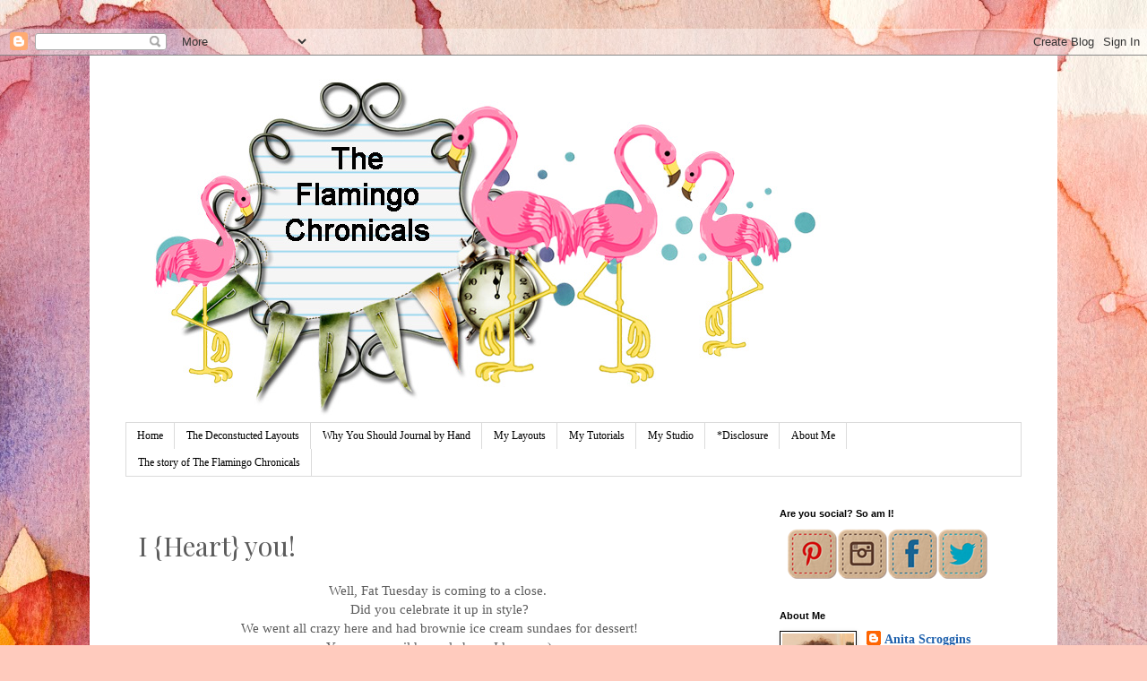

--- FILE ---
content_type: text/html; charset=UTF-8
request_url: https://www.anitascroggins.com/2012/02/i-heart-you.html?showComment=1330136838583
body_size: 20435
content:
<!DOCTYPE html>
<html class='v2' dir='ltr' xmlns='http://www.w3.org/1999/xhtml' xmlns:b='http://www.google.com/2005/gml/b' xmlns:data='http://www.google.com/2005/gml/data' xmlns:expr='http://www.google.com/2005/gml/expr'>
<head>
<link href='https://www.blogger.com/static/v1/widgets/4128112664-css_bundle_v2.css' rel='stylesheet' type='text/css'/>
<meta content='width=1100' name='viewport'/>
<meta content='text/html; charset=UTF-8' http-equiv='Content-Type'/>
<meta content='blogger' name='generator'/>
<link href='https://www.anitascroggins.com/favicon.ico' rel='icon' type='image/x-icon'/>
<link href='https://www.anitascroggins.com/2012/02/i-heart-you.html' rel='canonical'/>
<link rel="alternate" type="application/atom+xml" title="The Flamingo Chronicals - Atom" href="https://www.anitascroggins.com/feeds/posts/default" />
<link rel="alternate" type="application/rss+xml" title="The Flamingo Chronicals - RSS" href="https://www.anitascroggins.com/feeds/posts/default?alt=rss" />
<link rel="service.post" type="application/atom+xml" title="The Flamingo Chronicals - Atom" href="https://www.blogger.com/feeds/5286501259432741176/posts/default" />

<link rel="alternate" type="application/atom+xml" title="The Flamingo Chronicals - Atom" href="https://www.anitascroggins.com/feeds/6452988572974033119/comments/default" />
<!--Can't find substitution for tag [blog.ieCssRetrofitLinks]-->
<link href='https://blogger.googleusercontent.com/img/b/R29vZ2xl/AVvXsEhqrifyRZAnHFMgjnU56bj2c0PrRGjxY3nsz91Tm_zkLEz2yrmMBL2GAmoxgrh9rLSl4UD0xyofu2okeW0nhGnqHCPydb1gmeRETLYNCtU-DW2y1DKRQMeOxByGh9pVzd9Hzp0PTLvWVcU/s640/I+Heart+you.jpg' rel='image_src'/>
<meta content='https://www.anitascroggins.com/2012/02/i-heart-you.html' property='og:url'/>
<meta content='I {Heart} you!' property='og:title'/>
<meta content='The Flamingo Chronicals - blogging about Crafts, DIY projects, recipes, and everyday life.' property='og:description'/>
<meta content='https://blogger.googleusercontent.com/img/b/R29vZ2xl/AVvXsEhqrifyRZAnHFMgjnU56bj2c0PrRGjxY3nsz91Tm_zkLEz2yrmMBL2GAmoxgrh9rLSl4UD0xyofu2okeW0nhGnqHCPydb1gmeRETLYNCtU-DW2y1DKRQMeOxByGh9pVzd9Hzp0PTLvWVcU/w1200-h630-p-k-no-nu/I+Heart+you.jpg' property='og:image'/>
<br/>
<title>I {Heart} you! | The Flamingo Chronicals: I {Heart} you!</title><br/>
<style type='text/css'>@font-face{font-family:'Playfair Display';font-style:normal;font-weight:400;font-display:swap;src:url(//fonts.gstatic.com/s/playfairdisplay/v40/nuFvD-vYSZviVYUb_rj3ij__anPXJzDwcbmjWBN2PKdFvXDTbtPK-F2qC0usEw.woff2)format('woff2');unicode-range:U+0301,U+0400-045F,U+0490-0491,U+04B0-04B1,U+2116;}@font-face{font-family:'Playfair Display';font-style:normal;font-weight:400;font-display:swap;src:url(//fonts.gstatic.com/s/playfairdisplay/v40/nuFvD-vYSZviVYUb_rj3ij__anPXJzDwcbmjWBN2PKdFvXDYbtPK-F2qC0usEw.woff2)format('woff2');unicode-range:U+0102-0103,U+0110-0111,U+0128-0129,U+0168-0169,U+01A0-01A1,U+01AF-01B0,U+0300-0301,U+0303-0304,U+0308-0309,U+0323,U+0329,U+1EA0-1EF9,U+20AB;}@font-face{font-family:'Playfair Display';font-style:normal;font-weight:400;font-display:swap;src:url(//fonts.gstatic.com/s/playfairdisplay/v40/nuFvD-vYSZviVYUb_rj3ij__anPXJzDwcbmjWBN2PKdFvXDZbtPK-F2qC0usEw.woff2)format('woff2');unicode-range:U+0100-02BA,U+02BD-02C5,U+02C7-02CC,U+02CE-02D7,U+02DD-02FF,U+0304,U+0308,U+0329,U+1D00-1DBF,U+1E00-1E9F,U+1EF2-1EFF,U+2020,U+20A0-20AB,U+20AD-20C0,U+2113,U+2C60-2C7F,U+A720-A7FF;}@font-face{font-family:'Playfair Display';font-style:normal;font-weight:400;font-display:swap;src:url(//fonts.gstatic.com/s/playfairdisplay/v40/nuFvD-vYSZviVYUb_rj3ij__anPXJzDwcbmjWBN2PKdFvXDXbtPK-F2qC0s.woff2)format('woff2');unicode-range:U+0000-00FF,U+0131,U+0152-0153,U+02BB-02BC,U+02C6,U+02DA,U+02DC,U+0304,U+0308,U+0329,U+2000-206F,U+20AC,U+2122,U+2191,U+2193,U+2212,U+2215,U+FEFF,U+FFFD;}</style>
<style id='page-skin-1' type='text/css'><!--
/*
-----------------------------------------------
Blogger Template Style
Name:     Simple
Designer: Blogger
URL:      www.blogger.com
----------------------------------------------- */
/* Content
----------------------------------------------- */
body {
font: normal normal 14px Georgia, Utopia, 'Palatino Linotype', Palatino, serif;
color: #5c5c5c;
background: #FFCBBE url(//themes.googleusercontent.com/image?id=0BwVBOzw_-hbMOGFhZWQ3YjgtZGZiZC00ODlhLWFkNmQtMzRmZmQzMjAxNTY0) no-repeat fixed top center /* Credit: jusant (http://www.istockphoto.com/googleimages.php?id=5359589&platform=blogger) */;
padding: 0 0 0 0;
}
html body .region-inner {
min-width: 0;
max-width: 100%;
width: auto;
}
h2 {
font-size: 22px;
}
a:link {
text-decoration:none;
color: #1f61ad;
}
a:visited {
text-decoration:none;
color: #838383;
}
a:hover {
text-decoration:underline;
color: #2b7cff;
}
.body-fauxcolumn-outer .fauxcolumn-inner {
background: transparent none repeat scroll top left;
_background-image: none;
}
.body-fauxcolumn-outer .cap-top {
position: absolute;
z-index: 1;
height: 400px;
width: 100%;
}
.body-fauxcolumn-outer .cap-top .cap-left {
width: 100%;
background: transparent none repeat-x scroll top left;
_background-image: none;
}
.content-outer {
-moz-box-shadow: 0 0 0 rgba(0, 0, 0, .15);
-webkit-box-shadow: 0 0 0 rgba(0, 0, 0, .15);
-goog-ms-box-shadow: 0 0 0 #333333;
box-shadow: 0 0 0 rgba(0, 0, 0, .15);
margin-bottom: 1px;
}
.content-inner {
padding: 10px 40px;
}
.content-inner {
background-color: #ffffff;
}
/* Header
----------------------------------------------- */
.header-outer {
background: transparent none repeat-x scroll 0 -400px;
_background-image: none;
}
.Header h1 {
font: normal normal 40px Georgia, Utopia, 'Palatino Linotype', Palatino, serif;
color: #000000;
text-shadow: 0 0 0 rgba(0, 0, 0, .2);
}
.Header h1 a {
color: #000000;
}
.Header .description {
font-size: 18px;
color: #000000;
}
.header-inner .Header .titlewrapper {
padding: 22px 0;
}
.header-inner .Header .descriptionwrapper {
padding: 0 0;
}
/* Tabs
----------------------------------------------- */
.tabs-inner .section:first-child {
border-top: 0 solid #dbdbdb;
}
.tabs-inner .section:first-child ul {
margin-top: -1px;
border-top: 1px solid #dbdbdb;
border-left: 1px solid #dbdbdb;
border-right: 1px solid #dbdbdb;
}
.tabs-inner .widget ul {
background: transparent none repeat-x scroll 0 -800px;
_background-image: none;
border-bottom: 1px solid #dbdbdb;
margin-top: 0;
margin-left: -30px;
margin-right: -30px;
}
.tabs-inner .widget li a {
display: inline-block;
padding: .6em 1em;
font: normal normal 12px Georgia, Utopia, 'Palatino Linotype', Palatino, serif;
color: #000000;
border-left: 1px solid #ffffff;
border-right: 1px solid #dbdbdb;
}
.tabs-inner .widget li:first-child a {
border-left: none;
}
.tabs-inner .widget li.selected a, .tabs-inner .widget li a:hover {
color: #000000;
background-color: #ececec;
text-decoration: none;
}
/* Columns
----------------------------------------------- */
.main-outer {
border-top: 0 solid transparent;
}
.fauxcolumn-left-outer .fauxcolumn-inner {
border-right: 1px solid transparent;
}
.fauxcolumn-right-outer .fauxcolumn-inner {
border-left: 1px solid transparent;
}
/* Headings
----------------------------------------------- */
div.widget > h2,
div.widget h2.title {
margin: 0 0 1em 0;
font: normal bold 11px 'Trebuchet MS',Trebuchet,Verdana,sans-serif;
color: #000000;
}
/* Widgets
----------------------------------------------- */
.widget .zippy {
color: #959595;
text-shadow: 2px 2px 1px rgba(0, 0, 0, .1);
}
.widget .popular-posts ul {
list-style: none;
}
/* Posts
----------------------------------------------- */
h2.date-header {
font: normal bold 11px Arial, Tahoma, Helvetica, FreeSans, sans-serif;
}
.date-header span {
background-color: #b8b8b8;
color: #ffffff;
padding: 0.4em;
letter-spacing: 3px;
margin: inherit;
}
.main-inner {
padding-top: 35px;
padding-bottom: 65px;
}
.main-inner .column-center-inner {
padding: 0 0;
}
.main-inner .column-center-inner .section {
margin: 0 1em;
}
.post {
margin: 0 0 45px 0;
}
h3.post-title, .comments h4 {
font: normal normal 30px Playfair Display;
margin: .75em 0 0;
}
.post-body {
font-size: 110%;
line-height: 1.4;
position: relative;
}
.post-body img, .post-body .tr-caption-container, .Profile img, .Image img,
.BlogList .item-thumbnail img {
padding: 2px;
background: #ffffff;
border: 1px solid #000000;
-moz-box-shadow: 1px 1px 5px rgba(0, 0, 0, .1);
-webkit-box-shadow: 1px 1px 5px rgba(0, 0, 0, .1);
box-shadow: 1px 1px 5px rgba(0, 0, 0, .1);
}
.post-body img, .post-body .tr-caption-container {
padding: 5px;
}
.post-body .tr-caption-container {
color: #5c5c5c;
}
.post-body .tr-caption-container img {
padding: 0;
background: transparent;
border: none;
-moz-box-shadow: 0 0 0 rgba(0, 0, 0, .1);
-webkit-box-shadow: 0 0 0 rgba(0, 0, 0, .1);
box-shadow: 0 0 0 rgba(0, 0, 0, .1);
}
.post-header {
margin: 0 0 1.5em;
line-height: 1.6;
font-size: 90%;
}
.post-footer {
margin: 20px -2px 0;
padding: 5px 10px;
color: #5c5c5c;
background-color: #ececec;
border-bottom: 1px solid #ececec;
line-height: 1.6;
font-size: 90%;
}
#comments .comment-author {
padding-top: 1.5em;
border-top: 1px solid transparent;
background-position: 0 1.5em;
}
#comments .comment-author:first-child {
padding-top: 0;
border-top: none;
}
.avatar-image-container {
margin: .2em 0 0;
}
#comments .avatar-image-container img {
border: 1px solid #000000;
}
/* Comments
----------------------------------------------- */
.comments .comments-content .icon.blog-author {
background-repeat: no-repeat;
background-image: url([data-uri]);
}
.comments .comments-content .loadmore a {
border-top: 1px solid #959595;
border-bottom: 1px solid #959595;
}
.comments .comment-thread.inline-thread {
background-color: #ececec;
}
.comments .continue {
border-top: 2px solid #959595;
}
/* Accents
---------------------------------------------- */
.section-columns td.columns-cell {
border-left: 1px solid transparent;
}
.blog-pager {
background: transparent url(//www.blogblog.com/1kt/simple/paging_dot.png) repeat-x scroll top center;
}
.blog-pager-older-link, .home-link,
.blog-pager-newer-link {
background-color: #ffffff;
padding: 5px;
}
.footer-outer {
border-top: 1px dashed #bbbbbb;
}
/* Mobile
----------------------------------------------- */
body.mobile  {
background-size: auto;
}
.mobile .body-fauxcolumn-outer {
background: transparent none repeat scroll top left;
}
.mobile .body-fauxcolumn-outer .cap-top {
background-size: 100% auto;
}
.mobile .content-outer {
-webkit-box-shadow: 0 0 3px rgba(0, 0, 0, .15);
box-shadow: 0 0 3px rgba(0, 0, 0, .15);
}
.mobile .tabs-inner .widget ul {
margin-left: 0;
margin-right: 0;
}
.mobile .post {
margin: 0;
}
.mobile .main-inner .column-center-inner .section {
margin: 0;
}
.mobile .date-header span {
padding: 0.1em 10px;
margin: 0 -10px;
}
.mobile h3.post-title {
margin: 0;
}
.mobile .blog-pager {
background: transparent none no-repeat scroll top center;
}
.mobile .footer-outer {
border-top: none;
}
.mobile .main-inner, .mobile .footer-inner {
background-color: #ffffff;
}
.mobile-index-contents {
color: #5c5c5c;
}
.mobile-link-button {
background-color: #1f61ad;
}
.mobile-link-button a:link, .mobile-link-button a:visited {
color: #ffffff;
}
.mobile .tabs-inner .section:first-child {
border-top: none;
}
.mobile .tabs-inner .PageList .widget-content {
background-color: #ececec;
color: #000000;
border-top: 1px solid #dbdbdb;
border-bottom: 1px solid #dbdbdb;
}
.mobile .tabs-inner .PageList .widget-content .pagelist-arrow {
border-left: 1px solid #dbdbdb;
}

--></style>
<style id='template-skin-1' type='text/css'><!--
body {
min-width: 1080px;
}
.content-outer, .content-fauxcolumn-outer, .region-inner {
min-width: 1080px;
max-width: 1080px;
_width: 1080px;
}
.main-inner .columns {
padding-left: 0px;
padding-right: 300px;
}
.main-inner .fauxcolumn-center-outer {
left: 0px;
right: 300px;
/* IE6 does not respect left and right together */
_width: expression(this.parentNode.offsetWidth -
parseInt("0px") -
parseInt("300px") + 'px');
}
.main-inner .fauxcolumn-left-outer {
width: 0px;
}
.main-inner .fauxcolumn-right-outer {
width: 300px;
}
.main-inner .column-left-outer {
width: 0px;
right: 100%;
margin-left: -0px;
}
.main-inner .column-right-outer {
width: 300px;
margin-right: -300px;
}
#layout {
min-width: 0;
}
#layout .content-outer {
min-width: 0;
width: 800px;
}
#layout .region-inner {
min-width: 0;
width: auto;
}
--></style>
<script type='text/javascript'>
        (function(i,s,o,g,r,a,m){i['GoogleAnalyticsObject']=r;i[r]=i[r]||function(){
        (i[r].q=i[r].q||[]).push(arguments)},i[r].l=1*new Date();a=s.createElement(o),
        m=s.getElementsByTagName(o)[0];a.async=1;a.src=g;m.parentNode.insertBefore(a,m)
        })(window,document,'script','https://www.google-analytics.com/analytics.js','ga');
        ga('create', 'UA-61098144-1', 'auto', 'blogger');
        ga('blogger.send', 'pageview');
      </script>
<link href='https://www.blogger.com/dyn-css/authorization.css?targetBlogID=5286501259432741176&amp;zx=1bf57e6b-c57d-4d19-88c0-36cc64454b6e' media='none' onload='if(media!=&#39;all&#39;)media=&#39;all&#39;' rel='stylesheet'/><noscript><link href='https://www.blogger.com/dyn-css/authorization.css?targetBlogID=5286501259432741176&amp;zx=1bf57e6b-c57d-4d19-88c0-36cc64454b6e' rel='stylesheet'/></noscript>
<meta name='google-adsense-platform-account' content='ca-host-pub-1556223355139109'/>
<meta name='google-adsense-platform-domain' content='blogspot.com'/>

<!-- data-ad-client=ca-pub-1687096818177680 -->

</head>
<body class='loading variant-simplysimple'>
<div class='navbar section' id='navbar' name='Navbar'><div class='widget Navbar' data-version='1' id='Navbar1'><script type="text/javascript">
    function setAttributeOnload(object, attribute, val) {
      if(window.addEventListener) {
        window.addEventListener('load',
          function(){ object[attribute] = val; }, false);
      } else {
        window.attachEvent('onload', function(){ object[attribute] = val; });
      }
    }
  </script>
<div id="navbar-iframe-container"></div>
<script type="text/javascript" src="https://apis.google.com/js/platform.js"></script>
<script type="text/javascript">
      gapi.load("gapi.iframes:gapi.iframes.style.bubble", function() {
        if (gapi.iframes && gapi.iframes.getContext) {
          gapi.iframes.getContext().openChild({
              url: 'https://www.blogger.com/navbar/5286501259432741176?po\x3d6452988572974033119\x26origin\x3dhttps://www.anitascroggins.com',
              where: document.getElementById("navbar-iframe-container"),
              id: "navbar-iframe"
          });
        }
      });
    </script><script type="text/javascript">
(function() {
var script = document.createElement('script');
script.type = 'text/javascript';
script.src = '//pagead2.googlesyndication.com/pagead/js/google_top_exp.js';
var head = document.getElementsByTagName('head')[0];
if (head) {
head.appendChild(script);
}})();
</script>
</div></div>
<div class='body-fauxcolumns'>
<div class='fauxcolumn-outer body-fauxcolumn-outer'>
<div class='cap-top'>
<div class='cap-left'></div>
<div class='cap-right'></div>
</div>
<div class='fauxborder-left'>
<div class='fauxborder-right'></div>
<div class='fauxcolumn-inner'>
</div>
</div>
<div class='cap-bottom'>
<div class='cap-left'></div>
<div class='cap-right'></div>
</div>
</div>
</div>
<div class='content'>
<div class='content-fauxcolumns'>
<div class='fauxcolumn-outer content-fauxcolumn-outer'>
<div class='cap-top'>
<div class='cap-left'></div>
<div class='cap-right'></div>
</div>
<div class='fauxborder-left'>
<div class='fauxborder-right'></div>
<div class='fauxcolumn-inner'>
</div>
</div>
<div class='cap-bottom'>
<div class='cap-left'></div>
<div class='cap-right'></div>
</div>
</div>
</div>
<div class='content-outer'>
<div class='content-cap-top cap-top'>
<div class='cap-left'></div>
<div class='cap-right'></div>
</div>
<div class='fauxborder-left content-fauxborder-left'>
<div class='fauxborder-right content-fauxborder-right'></div>
<div class='content-inner'>
<header>
<div class='header-outer'>
<div class='header-cap-top cap-top'>
<div class='cap-left'></div>
<div class='cap-right'></div>
</div>
<div class='fauxborder-left header-fauxborder-left'>
<div class='fauxborder-right header-fauxborder-right'></div>
<div class='region-inner header-inner'>
<div class='header section' id='header' name='Header'><div class='widget Header' data-version='1' id='Header1'>
<div id='header-inner'>
<a href='https://www.anitascroggins.com/' style='display: block'>
<img alt='The Flamingo Chronicals' height='400px; ' id='Header1_headerimg' src='https://blogger.googleusercontent.com/img/b/R29vZ2xl/AVvXsEiwKU0TzirKP02t7zXnZNGGRUfV9iD9HkJhGSTLvBeTpEhRpyd2ty7mcX4TusuMyKun1ZOWRSWu1DiYR1KBHELhtiXNXncol-3NGv1H-NdclfV_fsV2S0eLBixCfR2R2yOhd_vtcuNcXkBi/s1600/New+Blog+Banner.jpg' style='display: block' width='783px; '/>
</a>
</div>
</div></div>
</div>
</div>
<div class='header-cap-bottom cap-bottom'>
<div class='cap-left'></div>
<div class='cap-right'></div>
</div>
</div>
</header>
<div class='tabs-outer'>
<div class='tabs-cap-top cap-top'>
<div class='cap-left'></div>
<div class='cap-right'></div>
</div>
<div class='fauxborder-left tabs-fauxborder-left'>
<div class='fauxborder-right tabs-fauxborder-right'></div>
<div class='region-inner tabs-inner'>
<div class='tabs section' id='crosscol' name='Cross-Column'><div class='widget PageList' data-version='1' id='PageList1'>
<h2>Pages</h2>
<div class='widget-content'>
<ul>
<li>
<a href='https://www.anitascroggins.com/'>Home</a>
</li>
<li>
<a href='https://www.anitascroggins.com/p/deconstucted-layouts.html'>The Deconstucted Layouts</a>
</li>
<li>
<a href='https://www.anitascroggins.com/p/why-you-should-journal-by-hand.html'>Why You Should Journal by Hand</a>
</li>
<li>
<a href='https://www.anitascroggins.com/p/my-layouts.html'>My Layouts</a>
</li>
<li>
<a href='https://www.anitascroggins.com/p/my-tutorials.html'>My Tutorials</a>
</li>
<li>
<a href='https://www.anitascroggins.com/p/my-studio.html'>My Studio</a>
</li>
<li>
<a href='https://www.anitascroggins.com/p/disclosure.html'>*Disclosure</a>
</li>
<li>
<a href='https://www.anitascroggins.com/p/my-resume.html'>About Me</a>
</li>
<li>
<a href='https://www.anitascroggins.com/p/story-of-flamingo-chronicals.html'>The story of The Flamingo Chronicals</a>
</li>
</ul>
<div class='clear'></div>
</div>
</div></div>
<div class='tabs no-items section' id='crosscol-overflow' name='Cross-Column 2'></div>
</div>
</div>
<div class='tabs-cap-bottom cap-bottom'>
<div class='cap-left'></div>
<div class='cap-right'></div>
</div>
</div>
<div class='main-outer'>
<div class='main-cap-top cap-top'>
<div class='cap-left'></div>
<div class='cap-right'></div>
</div>
<div class='fauxborder-left main-fauxborder-left'>
<div class='fauxborder-right main-fauxborder-right'></div>
<div class='region-inner main-inner'>
<div class='columns fauxcolumns'>
<div class='fauxcolumn-outer fauxcolumn-center-outer'>
<div class='cap-top'>
<div class='cap-left'></div>
<div class='cap-right'></div>
</div>
<div class='fauxborder-left'>
<div class='fauxborder-right'></div>
<div class='fauxcolumn-inner'>
</div>
</div>
<div class='cap-bottom'>
<div class='cap-left'></div>
<div class='cap-right'></div>
</div>
</div>
<div class='fauxcolumn-outer fauxcolumn-left-outer'>
<div class='cap-top'>
<div class='cap-left'></div>
<div class='cap-right'></div>
</div>
<div class='fauxborder-left'>
<div class='fauxborder-right'></div>
<div class='fauxcolumn-inner'>
</div>
</div>
<div class='cap-bottom'>
<div class='cap-left'></div>
<div class='cap-right'></div>
</div>
</div>
<div class='fauxcolumn-outer fauxcolumn-right-outer'>
<div class='cap-top'>
<div class='cap-left'></div>
<div class='cap-right'></div>
</div>
<div class='fauxborder-left'>
<div class='fauxborder-right'></div>
<div class='fauxcolumn-inner'>
</div>
</div>
<div class='cap-bottom'>
<div class='cap-left'></div>
<div class='cap-right'></div>
</div>
</div>
<!-- corrects IE6 width calculation -->
<div class='columns-inner'>
<div class='column-center-outer'>
<div class='column-center-inner'>
<div class='main section' id='main' name='Main'><div class='widget Blog' data-version='1' id='Blog1'>
<div class='blog-posts hfeed'>

          <div class="date-outer">
        

          <div class="date-posts">
        
<div class='post-outer'>
<div class='post hentry uncustomized-post-template' itemprop='blogPost' itemscope='itemscope' itemtype='http://schema.org/BlogPosting'>
<meta content='https://blogger.googleusercontent.com/img/b/R29vZ2xl/AVvXsEhqrifyRZAnHFMgjnU56bj2c0PrRGjxY3nsz91Tm_zkLEz2yrmMBL2GAmoxgrh9rLSl4UD0xyofu2okeW0nhGnqHCPydb1gmeRETLYNCtU-DW2y1DKRQMeOxByGh9pVzd9Hzp0PTLvWVcU/s640/I+Heart+you.jpg' itemprop='image_url'/>
<meta content='5286501259432741176' itemprop='blogId'/>
<meta content='6452988572974033119' itemprop='postId'/>
<a name='6452988572974033119'></a>
<h3 class='post-title entry-title' itemprop='name'>
I {Heart} you!
</h3>
<div class='post-header'>
<div class='post-header-line-1'></div>
</div>
<div class='post-body entry-content' id='post-body-6452988572974033119' itemprop='description articleBody'>
<div dir="ltr" style="text-align: left;" trbidi="on">
<div style="text-align: center;">
Well, Fat Tuesday is coming to a close.&nbsp;</div>
<div style="text-align: center;">
Did you celebrate it up in style?</div>
<div style="text-align: center;">
We went all crazy here and had brownie ice cream sundaes for dessert!</div>
<div style="text-align: center;">
Yes, we are wild people here, I know :o)</div>
<div style="text-align: center;">
<br /></div>
<div style="text-align: center;">
Tonight I have a layout that took forever to make.</div>
<div style="text-align: center;">
And my fingers are still sore.</div>
<div style="text-align: center;">
I am using the challenges from</div>
<div style="text-align: center;">
<a href="http://frosteddesigns.blogspot.com/2012/02/fabulous-friday-challenge-brads-andor.html">Frosted Designs</a> - brads / eyelets</div>
<div style="text-align: center;">
<a href="http://birdisthewordchallenge.blogspot.com/">Bird Is The Word</a> - The word "Heart"</div>
<div style="text-align: center;">
<br /></div>
<div class="separator" style="clear: both; text-align: center;">
<a href="https://blogger.googleusercontent.com/img/b/R29vZ2xl/AVvXsEhqrifyRZAnHFMgjnU56bj2c0PrRGjxY3nsz91Tm_zkLEz2yrmMBL2GAmoxgrh9rLSl4UD0xyofu2okeW0nhGnqHCPydb1gmeRETLYNCtU-DW2y1DKRQMeOxByGh9pVzd9Hzp0PTLvWVcU/s1600/I+Heart+you.jpg" imageanchor="1" style="margin-left: 1em; margin-right: 1em;"><img border="0" height="640" src="https://blogger.googleusercontent.com/img/b/R29vZ2xl/AVvXsEhqrifyRZAnHFMgjnU56bj2c0PrRGjxY3nsz91Tm_zkLEz2yrmMBL2GAmoxgrh9rLSl4UD0xyofu2okeW0nhGnqHCPydb1gmeRETLYNCtU-DW2y1DKRQMeOxByGh9pVzd9Hzp0PTLvWVcU/s640/I+Heart+you.jpg" width="640" /></a></div>
<div style="text-align: center;">
My papers are Basic Grey. I used my Cricut to cut the heart. Then I spent FOREVER putting all those&nbsp;</div>
<div style="text-align: center;">
little brads around the edge of it. Everything else on this LO came from my embellie drawer.&nbsp;</div>
<div style="text-align: center;">
It is all stuff I have had forever, little odds and ends left over from other projects.</div>
<div style="text-align: center;">
I am determined to use up the stuff I have on hand!!</div>
<div style="text-align: center;">
The only new items on the page is the little white clothes pin on the edge of the photo,</div>
<div style="text-align: center;">
and the K&amp;Co die cut that is under the line of embellishments! </div>
<div style="text-align: center;">
<br /></div>
<div style="text-align: center;">
Want to see how many brads that took???</div>
<div style="text-align: center;">
Well, this is how many brads I started with</div>
<div style="text-align: center;">
<br /></div>
<div class="separator" style="clear: both; text-align: center;">
<a href="https://blogger.googleusercontent.com/img/b/R29vZ2xl/AVvXsEhK_BnFhDsDgo3-qhPaEtXMBFUF1y9TE5gLwt4KFfio5NLVHpbWzzt0dAmkbZrCDFmGHFTmFwFfWgZfKkulrlD3yLqYuKVPeEtj_NLV_ZoPTRImnsNWyjAKEaQfEaDzHu8M11YSQ2OhukE/s1600/Brads.jpg" imageanchor="1" style="margin-left: 1em; margin-right: 1em;"><img border="0" height="400" src="https://blogger.googleusercontent.com/img/b/R29vZ2xl/AVvXsEhK_BnFhDsDgo3-qhPaEtXMBFUF1y9TE5gLwt4KFfio5NLVHpbWzzt0dAmkbZrCDFmGHFTmFwFfWgZfKkulrlD3yLqYuKVPeEtj_NLV_ZoPTRImnsNWyjAKEaQfEaDzHu8M11YSQ2OhukE/s400/Brads.jpg" width="400" /></a></div>
<div style="text-align: center;">
The&nbsp;<a href="http://frosteddesigns.blogspot.com/2012/02/fabulous-friday-challenge-brads-andor.html">Fabulous Friday Challenge</a> over at Frosted Designs is all about using up what you have.</div>
<div style="text-align: center;">
So I got out all my white brads and dumped them on the plate.&nbsp;</div>
<div style="text-align: center;">
I even sorted the white ones out of all those red/white/blue combos packs I have had for a while.</div>
<div style="text-align: center;">
I used all but about 20 of these brads!!</div>
<div style="text-align: center;">
<br /></div>
<div style="text-align: center;">
Please be sure to stop by&nbsp;<a href="http://birdisthewordchallenge.blogspot.com/">Bird is the word</a> and&nbsp;<a href="http://frosteddesigns.blogspot.com/2012/02/fabulous-friday-challenge-brads-andor.html">Frosted Designs</a>&nbsp;</div>
<div style="text-align: center;">
to check out the fun challenges going on.</div>
<div style="text-align: center;">
Have a great week!</div>
<div style="text-align: center;">
Anita</div>
<div style="text-align: center;">
</div>
<div style="text-align: center;">
</div>
<div style="text-align: center;">
<br /></div>
</div>
<div style='clear: both;'></div>
</div>
<div class='post-footer'>
<div class='post-footer-line post-footer-line-1'>
<span class='post-author vcard'>
Posted by
<span class='fn' itemprop='author' itemscope='itemscope' itemtype='http://schema.org/Person'>
<meta content='https://www.blogger.com/profile/15470103473216405109' itemprop='url'/>
<a class='g-profile' href='https://www.blogger.com/profile/15470103473216405109' rel='author' title='author profile'>
<span itemprop='name'>Anita Scroggins</span>
</a>
</span>
</span>
<span class='post-timestamp'>
at
<meta content='https://www.anitascroggins.com/2012/02/i-heart-you.html' itemprop='url'/>
<a class='timestamp-link' href='https://www.anitascroggins.com/2012/02/i-heart-you.html' rel='bookmark' title='permanent link'><abbr class='published' itemprop='datePublished' title='2012-02-21T22:41:00-06:00'>10:41&#8239;PM</abbr></a>
</span>
<span class='reaction-buttons'>
</span>
<span class='post-comment-link'>
</span>
<span class='post-backlinks post-comment-link'>
</span>
<span class='post-icons'>
<span class='item-action'>
<a href='https://www.blogger.com/email-post/5286501259432741176/6452988572974033119' title='Email Post'>
<img alt='' class='icon-action' height='13' src='https://img1.blogblog.com/img/icon18_email.gif' width='18'/>
</a>
</span>
<span class='item-control blog-admin pid-163771763'>
<a href='https://www.blogger.com/post-edit.g?blogID=5286501259432741176&postID=6452988572974033119&from=pencil' title='Edit Post'>
<img alt='' class='icon-action' height='18' src='https://resources.blogblog.com/img/icon18_edit_allbkg.gif' width='18'/>
</a>
</span>
</span>
<div class='post-share-buttons goog-inline-block'>
<a class='goog-inline-block share-button sb-email' href='https://www.blogger.com/share-post.g?blogID=5286501259432741176&postID=6452988572974033119&target=email' target='_blank' title='Email This'><span class='share-button-link-text'>Email This</span></a><a class='goog-inline-block share-button sb-blog' href='https://www.blogger.com/share-post.g?blogID=5286501259432741176&postID=6452988572974033119&target=blog' onclick='window.open(this.href, "_blank", "height=270,width=475"); return false;' target='_blank' title='BlogThis!'><span class='share-button-link-text'>BlogThis!</span></a><a class='goog-inline-block share-button sb-twitter' href='https://www.blogger.com/share-post.g?blogID=5286501259432741176&postID=6452988572974033119&target=twitter' target='_blank' title='Share to X'><span class='share-button-link-text'>Share to X</span></a><a class='goog-inline-block share-button sb-facebook' href='https://www.blogger.com/share-post.g?blogID=5286501259432741176&postID=6452988572974033119&target=facebook' onclick='window.open(this.href, "_blank", "height=430,width=640"); return false;' target='_blank' title='Share to Facebook'><span class='share-button-link-text'>Share to Facebook</span></a><a class='goog-inline-block share-button sb-pinterest' href='https://www.blogger.com/share-post.g?blogID=5286501259432741176&postID=6452988572974033119&target=pinterest' target='_blank' title='Share to Pinterest'><span class='share-button-link-text'>Share to Pinterest</span></a>
</div>
</div>
<div class='post-footer-line post-footer-line-2'>
<span class='post-labels'>
</span>
</div>
<div class='post-footer-line post-footer-line-3'>
<span class='post-location'>
</span>
</div>
</div>
</div>
<meta content='I {Heart} you!' property='og:title'/>
<meta content='' property='og:description'/>
<meta content='article' property='og:type'/>
<meta content='https://www.anitascroggins.com/2012/02/i-heart-you.html' property='og:url'/>
<meta content='The Flamingo Chronicals' property='og:site_name'/>
<meta content='2012-02-21T22:41:00-06:00' property='article:published_time'/>
<meta content='CRAFT' property='article:section'/>
<div class='comments' id='comments'>
<a name='comments'></a>
<h4>11 comments:</h4>
<div class='comments-content'>
<script async='async' src='' type='text/javascript'></script>
<script type='text/javascript'>
    (function() {
      var items = null;
      var msgs = null;
      var config = {};

// <![CDATA[
      var cursor = null;
      if (items && items.length > 0) {
        cursor = parseInt(items[items.length - 1].timestamp) + 1;
      }

      var bodyFromEntry = function(entry) {
        var text = (entry &&
                    ((entry.content && entry.content.$t) ||
                     (entry.summary && entry.summary.$t))) ||
            '';
        if (entry && entry.gd$extendedProperty) {
          for (var k in entry.gd$extendedProperty) {
            if (entry.gd$extendedProperty[k].name == 'blogger.contentRemoved') {
              return '<span class="deleted-comment">' + text + '</span>';
            }
          }
        }
        return text;
      }

      var parse = function(data) {
        cursor = null;
        var comments = [];
        if (data && data.feed && data.feed.entry) {
          for (var i = 0, entry; entry = data.feed.entry[i]; i++) {
            var comment = {};
            // comment ID, parsed out of the original id format
            var id = /blog-(\d+).post-(\d+)/.exec(entry.id.$t);
            comment.id = id ? id[2] : null;
            comment.body = bodyFromEntry(entry);
            comment.timestamp = Date.parse(entry.published.$t) + '';
            if (entry.author && entry.author.constructor === Array) {
              var auth = entry.author[0];
              if (auth) {
                comment.author = {
                  name: (auth.name ? auth.name.$t : undefined),
                  profileUrl: (auth.uri ? auth.uri.$t : undefined),
                  avatarUrl: (auth.gd$image ? auth.gd$image.src : undefined)
                };
              }
            }
            if (entry.link) {
              if (entry.link[2]) {
                comment.link = comment.permalink = entry.link[2].href;
              }
              if (entry.link[3]) {
                var pid = /.*comments\/default\/(\d+)\?.*/.exec(entry.link[3].href);
                if (pid && pid[1]) {
                  comment.parentId = pid[1];
                }
              }
            }
            comment.deleteclass = 'item-control blog-admin';
            if (entry.gd$extendedProperty) {
              for (var k in entry.gd$extendedProperty) {
                if (entry.gd$extendedProperty[k].name == 'blogger.itemClass') {
                  comment.deleteclass += ' ' + entry.gd$extendedProperty[k].value;
                } else if (entry.gd$extendedProperty[k].name == 'blogger.displayTime') {
                  comment.displayTime = entry.gd$extendedProperty[k].value;
                }
              }
            }
            comments.push(comment);
          }
        }
        return comments;
      };

      var paginator = function(callback) {
        if (hasMore()) {
          var url = config.feed + '?alt=json&v=2&orderby=published&reverse=false&max-results=50';
          if (cursor) {
            url += '&published-min=' + new Date(cursor).toISOString();
          }
          window.bloggercomments = function(data) {
            var parsed = parse(data);
            cursor = parsed.length < 50 ? null
                : parseInt(parsed[parsed.length - 1].timestamp) + 1
            callback(parsed);
            window.bloggercomments = null;
          }
          url += '&callback=bloggercomments';
          var script = document.createElement('script');
          script.type = 'text/javascript';
          script.src = url;
          document.getElementsByTagName('head')[0].appendChild(script);
        }
      };
      var hasMore = function() {
        return !!cursor;
      };
      var getMeta = function(key, comment) {
        if ('iswriter' == key) {
          var matches = !!comment.author
              && comment.author.name == config.authorName
              && comment.author.profileUrl == config.authorUrl;
          return matches ? 'true' : '';
        } else if ('deletelink' == key) {
          return config.baseUri + '/comment/delete/'
               + config.blogId + '/' + comment.id;
        } else if ('deleteclass' == key) {
          return comment.deleteclass;
        }
        return '';
      };

      var replybox = null;
      var replyUrlParts = null;
      var replyParent = undefined;

      var onReply = function(commentId, domId) {
        if (replybox == null) {
          // lazily cache replybox, and adjust to suit this style:
          replybox = document.getElementById('comment-editor');
          if (replybox != null) {
            replybox.height = '250px';
            replybox.style.display = 'block';
            replyUrlParts = replybox.src.split('#');
          }
        }
        if (replybox && (commentId !== replyParent)) {
          replybox.src = '';
          document.getElementById(domId).insertBefore(replybox, null);
          replybox.src = replyUrlParts[0]
              + (commentId ? '&parentID=' + commentId : '')
              + '#' + replyUrlParts[1];
          replyParent = commentId;
        }
      };

      var hash = (window.location.hash || '#').substring(1);
      var startThread, targetComment;
      if (/^comment-form_/.test(hash)) {
        startThread = hash.substring('comment-form_'.length);
      } else if (/^c[0-9]+$/.test(hash)) {
        targetComment = hash.substring(1);
      }

      // Configure commenting API:
      var configJso = {
        'maxDepth': config.maxThreadDepth
      };
      var provider = {
        'id': config.postId,
        'data': items,
        'loadNext': paginator,
        'hasMore': hasMore,
        'getMeta': getMeta,
        'onReply': onReply,
        'rendered': true,
        'initComment': targetComment,
        'initReplyThread': startThread,
        'config': configJso,
        'messages': msgs
      };

      var render = function() {
        if (window.goog && window.goog.comments) {
          var holder = document.getElementById('comment-holder');
          window.goog.comments.render(holder, provider);
        }
      };

      // render now, or queue to render when library loads:
      if (window.goog && window.goog.comments) {
        render();
      } else {
        window.goog = window.goog || {};
        window.goog.comments = window.goog.comments || {};
        window.goog.comments.loadQueue = window.goog.comments.loadQueue || [];
        window.goog.comments.loadQueue.push(render);
      }
    })();
// ]]>
  </script>
<div id='comment-holder'>
<div class="comment-thread toplevel-thread"><ol id="top-ra"><li class="comment" id="c55443227829915421"><div class="avatar-image-container"><img src="//www.blogger.com/img/blogger_logo_round_35.png" alt=""/></div><div class="comment-block"><div class="comment-header"><cite class="user"><a href="https://www.blogger.com/profile/17765178247461095797" rel="nofollow">scrappymo!</a></cite><span class="icon user "></span><span class="datetime secondary-text"><a rel="nofollow" href="https://www.anitascroggins.com/2012/02/i-heart-you.html?showComment=1329892903037#c55443227829915421">February 22, 2012 at 12:41&#8239;AM</a></span></div><p class="comment-content">Great job. Love all the flowers and the brads and buttons on the heart!</p><span class="comment-actions secondary-text"><a class="comment-reply" target="_self" data-comment-id="55443227829915421">Reply</a><span class="item-control blog-admin blog-admin pid-2080805999"><a target="_self" href="https://www.blogger.com/comment/delete/5286501259432741176/55443227829915421">Delete</a></span></span></div><div class="comment-replies"><div id="c55443227829915421-rt" class="comment-thread inline-thread hidden"><span class="thread-toggle thread-expanded"><span class="thread-arrow"></span><span class="thread-count"><a target="_self">Replies</a></span></span><ol id="c55443227829915421-ra" class="thread-chrome thread-expanded"><div></div><div id="c55443227829915421-continue" class="continue"><a class="comment-reply" target="_self" data-comment-id="55443227829915421">Reply</a></div></ol></div></div><div class="comment-replybox-single" id="c55443227829915421-ce"></div></li><li class="comment" id="c7231652681748105987"><div class="avatar-image-container"><img src="//blogger.googleusercontent.com/img/b/R29vZ2xl/AVvXsEhNJVWkArYPE-UAaNuPNdxJ0fQyb3xoxhLRk7f9SZEYX3eXwqDlQ32cysEVLtkmd2H80AhqeDWlrGv8K35JIbqhNOXOa-v89V1mSScqJ_0aNoYEGfmmdJtxcVa262Cl0IE/s45-c/101_1285.jpg" alt=""/></div><div class="comment-block"><div class="comment-header"><cite class="user"><a href="https://www.blogger.com/profile/13108862797534511619" rel="nofollow">Mary Pat Siehl</a></cite><span class="icon user "></span><span class="datetime secondary-text"><a rel="nofollow" href="https://www.anitascroggins.com/2012/02/i-heart-you.html?showComment=1329912736383#c7231652681748105987">February 22, 2012 at 6:12&#8239;AM</a></span></div><p class="comment-content">sooooo pretty!! love the flowers</p><span class="comment-actions secondary-text"><a class="comment-reply" target="_self" data-comment-id="7231652681748105987">Reply</a><span class="item-control blog-admin blog-admin pid-1088590596"><a target="_self" href="https://www.blogger.com/comment/delete/5286501259432741176/7231652681748105987">Delete</a></span></span></div><div class="comment-replies"><div id="c7231652681748105987-rt" class="comment-thread inline-thread hidden"><span class="thread-toggle thread-expanded"><span class="thread-arrow"></span><span class="thread-count"><a target="_self">Replies</a></span></span><ol id="c7231652681748105987-ra" class="thread-chrome thread-expanded"><div></div><div id="c7231652681748105987-continue" class="continue"><a class="comment-reply" target="_self" data-comment-id="7231652681748105987">Reply</a></div></ol></div></div><div class="comment-replybox-single" id="c7231652681748105987-ce"></div></li><li class="comment" id="c5424446474037731496"><div class="avatar-image-container"><img src="//blogger.googleusercontent.com/img/b/R29vZ2xl/AVvXsEgil8PSfRQF4IBqBLt1Jo3XhWdNZBOppaduRk13r6EbgwYq5pbBhEIej4Dvy1iDnlIJ71Ja5jINhHPFAjzCP06967IR3S6ToDrCntantO31MgnLrm2eL-yuFK04mbVxLQ/s45-c/IMG_3504.JPG" alt=""/></div><div class="comment-block"><div class="comment-header"><cite class="user"><a href="https://www.blogger.com/profile/01325626615933685134" rel="nofollow">Lynn</a></cite><span class="icon user "></span><span class="datetime secondary-text"><a rel="nofollow" href="https://www.anitascroggins.com/2012/02/i-heart-you.html?showComment=1329934294311#c5424446474037731496">February 22, 2012 at 12:11&#8239;PM</a></span></div><p class="comment-content">WOW! I need to know how long it took you do put all those brads on this layout! This is FABULOUS! I love your design and all the elements. I have to say it again....WOW!</p><span class="comment-actions secondary-text"><a class="comment-reply" target="_self" data-comment-id="5424446474037731496">Reply</a><span class="item-control blog-admin blog-admin pid-1838988737"><a target="_self" href="https://www.blogger.com/comment/delete/5286501259432741176/5424446474037731496">Delete</a></span></span></div><div class="comment-replies"><div id="c5424446474037731496-rt" class="comment-thread inline-thread hidden"><span class="thread-toggle thread-expanded"><span class="thread-arrow"></span><span class="thread-count"><a target="_self">Replies</a></span></span><ol id="c5424446474037731496-ra" class="thread-chrome thread-expanded"><div></div><div id="c5424446474037731496-continue" class="continue"><a class="comment-reply" target="_self" data-comment-id="5424446474037731496">Reply</a></div></ol></div></div><div class="comment-replybox-single" id="c5424446474037731496-ce"></div></li><li class="comment" id="c7012781481684072154"><div class="avatar-image-container"><img src="//blogger.googleusercontent.com/img/b/R29vZ2xl/AVvXsEj79xgcUURNW7_ZJSv6wpVWlMufs4xHT-mNPRRr-XnK-AZxyuU0GrLZlzMpYJ_xyoAzskxwwNnWHB8fD7QVHIdli9LtblpwyzKWH1EIBUkSm6gKENxWdJ6MO1sZRkIItCM/s45-c/DSC02598.jpg" alt=""/></div><div class="comment-block"><div class="comment-header"><cite class="user"><a href="https://www.blogger.com/profile/04643073775966575949" rel="nofollow">Lydia</a></cite><span class="icon user "></span><span class="datetime secondary-text"><a rel="nofollow" href="https://www.anitascroggins.com/2012/02/i-heart-you.html?showComment=1329942134264#c7012781481684072154">February 22, 2012 at 2:22&#8239;PM</a></span></div><p class="comment-content">Wow Anita!!!!  I love what you&#39;ve done with those brads!!!  I know the time involved to do something like that and its well worth it!  So glad to see you playing along with the challenges and looking forward to working with you on Frosted Designs!</p><span class="comment-actions secondary-text"><a class="comment-reply" target="_self" data-comment-id="7012781481684072154">Reply</a><span class="item-control blog-admin blog-admin pid-1523133907"><a target="_self" href="https://www.blogger.com/comment/delete/5286501259432741176/7012781481684072154">Delete</a></span></span></div><div class="comment-replies"><div id="c7012781481684072154-rt" class="comment-thread inline-thread hidden"><span class="thread-toggle thread-expanded"><span class="thread-arrow"></span><span class="thread-count"><a target="_self">Replies</a></span></span><ol id="c7012781481684072154-ra" class="thread-chrome thread-expanded"><div></div><div id="c7012781481684072154-continue" class="continue"><a class="comment-reply" target="_self" data-comment-id="7012781481684072154">Reply</a></div></ol></div></div><div class="comment-replybox-single" id="c7012781481684072154-ce"></div></li><li class="comment" id="c8472659429540610315"><div class="avatar-image-container"><img src="//blogger.googleusercontent.com/img/b/R29vZ2xl/AVvXsEhn8pud4ls1O7zhU-NYl-YDhM2m1ftEg3l2tNfS1aAMkm_qe2NKXfGXoVcuH--uy6tf1XslzfjT5BzTUTRgt6l2hyISUqLQDPW2XmrBVyAzCYYzc5t35jeRziuRiuZs0pE/s45-c/sara.jpg" alt=""/></div><div class="comment-block"><div class="comment-header"><cite class="user"><a href="https://www.blogger.com/profile/14241550933153816678" rel="nofollow">Sarah</a></cite><span class="icon user "></span><span class="datetime secondary-text"><a rel="nofollow" href="https://www.anitascroggins.com/2012/02/i-heart-you.html?showComment=1329965735098#c8472659429540610315">February 22, 2012 at 8:55&#8239;PM</a></span></div><p class="comment-content">Holy Anita!! I LOOVE The heart made out of brads! I can&#39;t imagine how long that must&#39;ve taken!! It&#39;s a gorgeous layout!!</p><span class="comment-actions secondary-text"><a class="comment-reply" target="_self" data-comment-id="8472659429540610315">Reply</a><span class="item-control blog-admin blog-admin pid-812389376"><a target="_self" href="https://www.blogger.com/comment/delete/5286501259432741176/8472659429540610315">Delete</a></span></span></div><div class="comment-replies"><div id="c8472659429540610315-rt" class="comment-thread inline-thread hidden"><span class="thread-toggle thread-expanded"><span class="thread-arrow"></span><span class="thread-count"><a target="_self">Replies</a></span></span><ol id="c8472659429540610315-ra" class="thread-chrome thread-expanded"><div></div><div id="c8472659429540610315-continue" class="continue"><a class="comment-reply" target="_self" data-comment-id="8472659429540610315">Reply</a></div></ol></div></div><div class="comment-replybox-single" id="c8472659429540610315-ce"></div></li><li class="comment" id="c3430121000781336671"><div class="avatar-image-container"><img src="//blogger.googleusercontent.com/img/b/R29vZ2xl/AVvXsEhxb15UIdMnMFUu1KIcXKxgl56OzVcV3rLdNuxV1DaXWxY4DU2QRKcIANdmn_w8JsJGfebe5w3hdbtQccKPZQFP12Mo1mgvKfTwHendJP18q83CNLWSWo61mv3wH2bCww/s45-c/head+shot+2019.jpg" alt=""/></div><div class="comment-block"><div class="comment-header"><cite class="user"><a href="https://www.blogger.com/profile/11666113803457407903" rel="nofollow">Erin Reed</a></cite><span class="icon user "></span><span class="datetime secondary-text"><a rel="nofollow" href="https://www.anitascroggins.com/2012/02/i-heart-you.html?showComment=1330056708755#c3430121000781336671">February 23, 2012 at 10:11&#8239;PM</a></span></div><p class="comment-content">Such a wonderful project, I love the use of embellishments on it.  <br><br>Thank you for playing along with us at Frosted Designs this week with our challenge of brads/eyelets, I hope you come back and play again!!<br><br>Erin Reed</p><span class="comment-actions secondary-text"><a class="comment-reply" target="_self" data-comment-id="3430121000781336671">Reply</a><span class="item-control blog-admin blog-admin pid-1815480348"><a target="_self" href="https://www.blogger.com/comment/delete/5286501259432741176/3430121000781336671">Delete</a></span></span></div><div class="comment-replies"><div id="c3430121000781336671-rt" class="comment-thread inline-thread hidden"><span class="thread-toggle thread-expanded"><span class="thread-arrow"></span><span class="thread-count"><a target="_self">Replies</a></span></span><ol id="c3430121000781336671-ra" class="thread-chrome thread-expanded"><div></div><div id="c3430121000781336671-continue" class="continue"><a class="comment-reply" target="_self" data-comment-id="3430121000781336671">Reply</a></div></ol></div></div><div class="comment-replybox-single" id="c3430121000781336671-ce"></div></li><li class="comment" id="c7068521585087627862"><div class="avatar-image-container"><img src="//2.bp.blogspot.com/-QHJSPYjK4yc/XVthOPZcSBI/AAAAAAAAFBY/Iyqfh3fjtw86xYAxRY92gEJyuNa56ssKACK4BGAYYCw/s35/20190512_125539.jpg" alt=""/></div><div class="comment-block"><div class="comment-header"><cite class="user"><a href="https://www.blogger.com/profile/18241613647723252700" rel="nofollow">Sonia</a></cite><span class="icon user "></span><span class="datetime secondary-text"><a rel="nofollow" href="https://www.anitascroggins.com/2012/02/i-heart-you.html?showComment=1330109515357#c7068521585087627862">February 24, 2012 at 12:51&#8239;PM</a></span></div><p class="comment-content">Hello!<br>I see your layout on FD... Wow! a lot of brads, lovely colors, you did an amazing creation. GREAT job!<br>-Sony</p><span class="comment-actions secondary-text"><a class="comment-reply" target="_self" data-comment-id="7068521585087627862">Reply</a><span class="item-control blog-admin blog-admin pid-490580445"><a target="_self" href="https://www.blogger.com/comment/delete/5286501259432741176/7068521585087627862">Delete</a></span></span></div><div class="comment-replies"><div id="c7068521585087627862-rt" class="comment-thread inline-thread hidden"><span class="thread-toggle thread-expanded"><span class="thread-arrow"></span><span class="thread-count"><a target="_self">Replies</a></span></span><ol id="c7068521585087627862-ra" class="thread-chrome thread-expanded"><div></div><div id="c7068521585087627862-continue" class="continue"><a class="comment-reply" target="_self" data-comment-id="7068521585087627862">Reply</a></div></ol></div></div><div class="comment-replybox-single" id="c7068521585087627862-ce"></div></li><li class="comment" id="c8473844995992668181"><div class="avatar-image-container"><img src="//blogger.googleusercontent.com/img/b/R29vZ2xl/AVvXsEhsE-1iBcGU97w8hMxs3bL6Qp7zD5rLUyOYrH1owZ80Zhtk6BFNqJUug3_OInaltWJGKzdzcuQzBsG3Dcb6GJMnFOr1149jbgWmbjeCejq-ok9MAhoJoxQf4m58N75q7lw/s45-c/Jasmine+Shea.JPG" alt=""/></div><div class="comment-block"><div class="comment-header"><cite class="user"><a href="https://www.blogger.com/profile/02333919451176827217" rel="nofollow">Jasmine S</a></cite><span class="icon user "></span><span class="datetime secondary-text"><a rel="nofollow" href="https://www.anitascroggins.com/2012/02/i-heart-you.html?showComment=1330136838583#c8473844995992668181">February 24, 2012 at 8:27&#8239;PM</a></span></div><p class="comment-content">Awesome.  Love the background and the heart just pops.  Perfect for this challenge.  Thanks for joining in at BITW.</p><span class="comment-actions secondary-text"><a class="comment-reply" target="_self" data-comment-id="8473844995992668181">Reply</a><span class="item-control blog-admin blog-admin pid-919605960"><a target="_self" href="https://www.blogger.com/comment/delete/5286501259432741176/8473844995992668181">Delete</a></span></span></div><div class="comment-replies"><div id="c8473844995992668181-rt" class="comment-thread inline-thread hidden"><span class="thread-toggle thread-expanded"><span class="thread-arrow"></span><span class="thread-count"><a target="_self">Replies</a></span></span><ol id="c8473844995992668181-ra" class="thread-chrome thread-expanded"><div></div><div id="c8473844995992668181-continue" class="continue"><a class="comment-reply" target="_self" data-comment-id="8473844995992668181">Reply</a></div></ol></div></div><div class="comment-replybox-single" id="c8473844995992668181-ce"></div></li><li class="comment" id="c1456800140840525351"><div class="avatar-image-container"><img src="//3.bp.blogspot.com/_0jCSHxrpUJs/THr4Pn4UDUI/AAAAAAAABII/T8SrXqIiJYQ/S45-s35/Profile%2BPhoto.jpg" alt=""/></div><div class="comment-block"><div class="comment-header"><cite class="user"><a href="https://www.blogger.com/profile/04102860976714234477" rel="nofollow">Sandy Ang</a></cite><span class="icon user "></span><span class="datetime secondary-text"><a rel="nofollow" href="https://www.anitascroggins.com/2012/02/i-heart-you.html?showComment=1330217198027#c1456800140840525351">February 25, 2012 at 6:46&#8239;PM</a></span></div><p class="comment-content">such a lovely lo. and I really like your blog setup which allows for nice large photos</p><span class="comment-actions secondary-text"><a class="comment-reply" target="_self" data-comment-id="1456800140840525351">Reply</a><span class="item-control blog-admin blog-admin pid-290901418"><a target="_self" href="https://www.blogger.com/comment/delete/5286501259432741176/1456800140840525351">Delete</a></span></span></div><div class="comment-replies"><div id="c1456800140840525351-rt" class="comment-thread inline-thread hidden"><span class="thread-toggle thread-expanded"><span class="thread-arrow"></span><span class="thread-count"><a target="_self">Replies</a></span></span><ol id="c1456800140840525351-ra" class="thread-chrome thread-expanded"><div></div><div id="c1456800140840525351-continue" class="continue"><a class="comment-reply" target="_self" data-comment-id="1456800140840525351">Reply</a></div></ol></div></div><div class="comment-replybox-single" id="c1456800140840525351-ce"></div></li><li class="comment" id="c6538296827440026771"><div class="avatar-image-container"><img src="//blogger.googleusercontent.com/img/b/R29vZ2xl/AVvXsEhdutTWrI0lABP6CDGi1HgTMLwciBCnHMqCO0abCmiuBp5FKhdwUVlVoO1ERamOFklgiOIJsDSOtOvJF6FayZOd4bHHcy19h_vZpvx5jBSE_yeH1c-W4NY8-gMx6nTHWQ/s45-c/Keren+-+Keren+copy.jpg" alt=""/></div><div class="comment-block"><div class="comment-header"><cite class="user"><a href="https://www.blogger.com/profile/08800418821548140755" rel="nofollow">Keren Tamir</a></cite><span class="icon user "></span><span class="datetime secondary-text"><a rel="nofollow" href="https://www.anitascroggins.com/2012/02/i-heart-you.html?showComment=1330320901154#c6538296827440026771">February 26, 2012 at 11:35&#8239;PM</a></span></div><p class="comment-content">I really like this!! its so cool!! thanks for joining us at BITW</p><span class="comment-actions secondary-text"><a class="comment-reply" target="_self" data-comment-id="6538296827440026771">Reply</a><span class="item-control blog-admin blog-admin pid-2025831852"><a target="_self" href="https://www.blogger.com/comment/delete/5286501259432741176/6538296827440026771">Delete</a></span></span></div><div class="comment-replies"><div id="c6538296827440026771-rt" class="comment-thread inline-thread hidden"><span class="thread-toggle thread-expanded"><span class="thread-arrow"></span><span class="thread-count"><a target="_self">Replies</a></span></span><ol id="c6538296827440026771-ra" class="thread-chrome thread-expanded"><div></div><div id="c6538296827440026771-continue" class="continue"><a class="comment-reply" target="_self" data-comment-id="6538296827440026771">Reply</a></div></ol></div></div><div class="comment-replybox-single" id="c6538296827440026771-ce"></div></li><li class="comment" id="c8336968413436677260"><div class="avatar-image-container"><img src="//blogger.googleusercontent.com/img/b/R29vZ2xl/AVvXsEhCWeGRjXk7hG0A3AcV6kxPfaKTnjg5xm5mmqGOU0JP7jQIa1bWMDmF9f3Cdf-S0XEIeoDoCuN7MuO_MuOgIlwpTLt1ZxaZgI6kbrq8gjA-FSFczRXcAiUhccChZJWgPg/s45-c/anne+close.jpg" alt=""/></div><div class="comment-block"><div class="comment-header"><cite class="user"><a href="https://www.blogger.com/profile/11479166676453848192" rel="nofollow">Anne Pennington</a></cite><span class="icon user "></span><span class="datetime secondary-text"><a rel="nofollow" href="https://www.anitascroggins.com/2012/02/i-heart-you.html?showComment=1330396926651#c8336968413436677260">February 27, 2012 at 8:42&#8239;PM</a></span></div><p class="comment-content">Anita - this is exquisitely beautiful work!!!</p><span class="comment-actions secondary-text"><a class="comment-reply" target="_self" data-comment-id="8336968413436677260">Reply</a><span class="item-control blog-admin blog-admin pid-1348159240"><a target="_self" href="https://www.blogger.com/comment/delete/5286501259432741176/8336968413436677260">Delete</a></span></span></div><div class="comment-replies"><div id="c8336968413436677260-rt" class="comment-thread inline-thread hidden"><span class="thread-toggle thread-expanded"><span class="thread-arrow"></span><span class="thread-count"><a target="_self">Replies</a></span></span><ol id="c8336968413436677260-ra" class="thread-chrome thread-expanded"><div></div><div id="c8336968413436677260-continue" class="continue"><a class="comment-reply" target="_self" data-comment-id="8336968413436677260">Reply</a></div></ol></div></div><div class="comment-replybox-single" id="c8336968413436677260-ce"></div></li></ol><div id="top-continue" class="continue"><a class="comment-reply" target="_self">Add comment</a></div><div class="comment-replybox-thread" id="top-ce"></div><div class="loadmore hidden" data-post-id="6452988572974033119"><a target="_self">Load more...</a></div></div>
</div>
</div>
<p class='comment-footer'>
<div class='comment-form'>
<a name='comment-form'></a>
<p>
</p>
<a href='https://www.blogger.com/comment/frame/5286501259432741176?po=6452988572974033119&hl=en&saa=85391&origin=https://www.anitascroggins.com' id='comment-editor-src'></a>
<iframe allowtransparency='true' class='blogger-iframe-colorize blogger-comment-from-post' frameborder='0' height='410px' id='comment-editor' name='comment-editor' src='' width='100%'></iframe>
<script src='https://www.blogger.com/static/v1/jsbin/1345082660-comment_from_post_iframe.js' type='text/javascript'></script>
<script type='text/javascript'>
      BLOG_CMT_createIframe('https://www.blogger.com/rpc_relay.html');
    </script>
</div>
</p>
<div id='backlinks-container'>
<div id='Blog1_backlinks-container'>
</div>
</div>
</div>
</div>

        </div></div>
      
</div>
<div class='blog-pager' id='blog-pager'>
<span id='blog-pager-newer-link'>
<a class='blog-pager-newer-link' href='https://www.anitascroggins.com/2012/02/crunch-time.html' id='Blog1_blog-pager-newer-link' title='Newer Post'>Newer Post</a>
</span>
<span id='blog-pager-older-link'>
<a class='blog-pager-older-link' href='https://www.anitascroggins.com/2012/02/colourq-palette-125.html' id='Blog1_blog-pager-older-link' title='Older Post'>Older Post</a>
</span>
<a class='home-link' href='https://www.anitascroggins.com/'>Home</a>
</div>
<div class='clear'></div>
<div class='post-feeds'>
<div class='feed-links'>
Subscribe to:
<a class='feed-link' href='https://www.anitascroggins.com/feeds/6452988572974033119/comments/default' target='_blank' type='application/atom+xml'>Post Comments (Atom)</a>
</div>
</div>
</div></div>
</div>
</div>
<div class='column-left-outer'>
<div class='column-left-inner'>
<aside>
</aside>
</div>
</div>
<div class='column-right-outer'>
<div class='column-right-inner'>
<aside>
<div class='sidebar section' id='sidebar-right-1'><div class='widget HTML' data-version='1' id='HTML21'>
<h2 class='title'>Are you social? So am I!</h2>
<div class='widget-content'>
<div style="text-align: center;">

</div>
<div style="text-align: center;">
<a href="https://www.pinterest.com/anitastx/"><img alt="https://www.pinterest.com/anitastx/" border="0" src="https://blogger.googleusercontent.com/img/b/R29vZ2xl/AVvXsEhYdEg0ZVLNdMvLjpq4A2nhD-eJGibi6OrtNG9-tmGcmlPVJklclrrgTQcMM4RsrGGZx8c_OUlkx63m8RUQqcwtR0jhwRI32e7tixGqyI21z4aoVoG5NYgtUCB9w_pfN0LDQf0XDcAnfY2s/s1600/Pinterest.png" /></a><a href="https://instagram.com/theflamingochronicals/"><img alt="https://instagram.com/theflamingochronicals/" border="0" src="https://blogger.googleusercontent.com/img/b/R29vZ2xl/AVvXsEj73nsuY4MjynDtAgvmv_PNDlHWI7fqp1-GxyFL6njwM2VZL7gjOC0odGIjsW3obJyyooE7sFK2ZIiiVSvVleHoE8kL55BJYfHl_3tcC9L45gSL0VLNUAlbTTR2ERFDNHSksjKROenaKRN2/s1600/Instagram.png" /></a><a href="http://www.facebook.com/theflamingochronicals"><img alt="www.facebook.com/theflamingochronicals" border="0" src="https://blogger.googleusercontent.com/img/b/R29vZ2xl/AVvXsEiQPlusiAEtJIvpJYoT0-ZjtH4UDORcYDuWJAYeciy4hEnp70p7BXLwaSmK8CmfZIa_dqzzXmjLx9H1aUwGm-FVVFfDP_6qeD3rKSSMTH5Y4W1kYB7pQgnW_uyJk_0CBJ_9_GpUYKwAFnbQ/s1600/Facebook.png" /></a><a href="http://www.twitter.com/tflamingoc"><img alt="www.twitter.com/tflamingoc" border="0" src="https://blogger.googleusercontent.com/img/b/R29vZ2xl/AVvXsEh1j06DRe7VEtkwjzD6lphnpsisLVVH8xeb0S19eGH1w6V1R-GAiHieMYIQzlFv0i9lvAMhP98PqyBQJtw7-MjGUDxGVD7xrT3fnMOykJ45Hr2zVoJVii8YLYkQnJEws2rI68LG9uVYAG-v/s1600/Twitter.png" /></a></div>
</div>
<div class='clear'></div>
</div><div class='widget Profile' data-version='1' id='Profile1'>
<h2>About Me</h2>
<div class='widget-content'>
<a href='https://www.blogger.com/profile/15470103473216405109'><img alt='My photo' class='profile-img' height='80' src='//blogger.googleusercontent.com/img/b/R29vZ2xl/AVvXsEjONwrpW8iKkDg963TEJlokj1HPKSVXFBvlwAl3fipFKWhECdAIESChCfUMow_0pBrPH0kHYIGDUdQraz0fYp7m1DSjZv3cyaY58q4pJCEvq3xaFo1bZBPX4upq_uJptQ/s220/profile+photo.jpg' width='80'/></a>
<dl class='profile-datablock'>
<dt class='profile-data'>
<a class='profile-name-link g-profile' href='https://www.blogger.com/profile/15470103473216405109' rel='author' style='background-image: url(//www.blogger.com/img/logo-16.png);'>
Anita Scroggins
</a>
</dt>
<dd class='profile-data'>Mesquite, TX, United States</dd>
<dd class='profile-textblock'>I am an experienced media spokesperson, educator, project and product designer and more. My scrapbook, home-decor, paper crafts and upcycled projects have been featured in books and magazines, at events and trade shows. You can also find me on Twitter, Facebook, Pinterest, and Linked-In.  My style is diverse and ever evolving, but one thing remains the same, less is less and more is best and white space is my enemy!
</dd>
</dl>
<a class='profile-link' href='https://www.blogger.com/profile/15470103473216405109' rel='author'>View my complete profile</a>
<div class='clear'></div>
</div>
</div><div class='widget Image' data-version='1' id='Image7'>
<h2>My favorite place to shop!</h2>
<div class='widget-content'>
<a href='http://shrsl.com/1llhh'>
<img alt='My favorite place to shop!' height='600' id='Image7_img' src='https://blogger.googleusercontent.com/img/b/R29vZ2xl/AVvXsEhcIskkzk4iNxTvImzdjJcWignnoJYZdMkuIrK1Etz6VroaXVLwNQSU1Up86c86V9xyDkIxTZz2r9IwYpVxB10Za-KarxjV9tI4DtZzvOjD3GAx_UWcW-vLLycXEMGDwvNPU5KVcPQqtijI/s1600/CraftSoHard.jpg' width='160'/>
</a>
<br/>
</div>
<div class='clear'></div>
</div><div class='widget Image' data-version='1' id='Image2'>
<h2>Designer Crafts Connection</h2>
<div class='widget-content'>
<a href='http://designercraftsconnection.blogspot.com/'>
<img alt='Designer Crafts Connection' height='219' id='Image2_img' src='https://blogger.googleusercontent.com/img/b/R29vZ2xl/AVvXsEj_fQgHVhWEMmtSsUtF3diwX-7VvJU4InEjQG4woa-vEu9oe4XTVm8GWYtlapFRYbscpjU23jIMqzvEG_CkGKdchxMNH5_JqQo0gELjBWzlRRQUcgkrvl8GitT6q0TJg-43akxsjHC47OVm/s292/DCC+logo.jpg' width='292'/>
</a>
<br/>
<span class='caption'>An AMAZING group of industry Designers!</span>
</div>
<div class='clear'></div>
</div><div class='widget Image' data-version='1' id='Image1'>
<h2>Do you LOVE etching like I do?</h2>
<div class='widget-content'>
<a href='http://www.etchall.com'>
<img alt='Do you LOVE etching like I do?' height='125' id='Image1_img' src='https://blogger.googleusercontent.com/img/b/R29vZ2xl/AVvXsEgMfzJeTWKRDpn3cxnbLwsLJ7XY7QCYXX4Y1UgDUmhyphenhyphengdbPMltDb6q7tgt_zv16WYmIMY63CHmJRG2hdTJ9BtXz-k1SQSElcOtXT2ObRviD1KNYkryx0346vmDBIk8jEKKiK6dCjuSMftj7/s1600-r/ambassadorlogo-e1438727623525.png' width='200'/>
</a>
<br/>
<span class='caption'>Use the code ANITAS to receive 10% off your order</span>
</div>
<div class='clear'></div>
</div><div class='widget Image' data-version='1' id='Image3'>
<div class='widget-content'>
<a href='https://styletechcraft.com/blog/'>
<img alt='' height='234' id='Image3_img' src='https://blogger.googleusercontent.com/img/b/R29vZ2xl/AVvXsEg7o8vQ6QtSOprR-gON5EWYUw79uRojsPd-aa2i8uHoIJSYMHZu-T5xbDGtSbFf9egTR0NYE0ltip2K1J6dgOWvTI4ZcM2gqHbdy9zosscGyKPWrpO1DV2AUshf0lQ-3IqopLQ-Jmzw5DdH/s1600/88060064_10216453705075445_3639545927896662016_o.jpg' width='240'/>
</a>
<br/>
</div>
<div class='clear'></div>
</div><div class='widget HTML' data-version='1' id='HTML20'>
<h2 class='title'>Follow this blog with bloglovin</h2>
<div class='widget-content'>
<a href="http://www.bloglovin.com/en/blog/3650845" title="Follow The Flamingo Chronicals on Bloglovin"><img src="https://lh3.googleusercontent.com/blogger_img_proxy/AEn0k_vxWRx3E28rt-_-JTa31DFBME0OeNUEdouj80wINDHKiyBCZ-GZ1rp55qfa_wTm_tHMuYAsu388-xxu_vwe0d_YK74m_EaOK-a2ge3U38rOIDI0VrXF9VuqTssrzZXlB5LucQ=s0-d" alt="Follow on Bloglovin" border="0"></a>
</div>
<div class='clear'></div>
</div><div class='widget Subscribe' data-version='1' id='Subscribe1'>
<div style='white-space:nowrap'>
<h2 class='title'>Subscribe To</h2>
<div class='widget-content'>
<div class='subscribe-wrapper subscribe-type-POST'>
<div class='subscribe expanded subscribe-type-POST' id='SW_READER_LIST_Subscribe1POST' style='display:none;'>
<div class='top'>
<span class='inner' onclick='return(_SW_toggleReaderList(event, "Subscribe1POST"));'>
<img class='subscribe-dropdown-arrow' src='https://resources.blogblog.com/img/widgets/arrow_dropdown.gif'/>
<img align='absmiddle' alt='' border='0' class='feed-icon' src='https://resources.blogblog.com/img/icon_feed12.png'/>
Posts
</span>
<div class='feed-reader-links'>
<a class='feed-reader-link' href='https://www.netvibes.com/subscribe.php?url=https%3A%2F%2Fwww.anitascroggins.com%2Ffeeds%2Fposts%2Fdefault' target='_blank'>
<img src='https://resources.blogblog.com/img/widgets/subscribe-netvibes.png'/>
</a>
<a class='feed-reader-link' href='https://add.my.yahoo.com/content?url=https%3A%2F%2Fwww.anitascroggins.com%2Ffeeds%2Fposts%2Fdefault' target='_blank'>
<img src='https://resources.blogblog.com/img/widgets/subscribe-yahoo.png'/>
</a>
<a class='feed-reader-link' href='https://www.anitascroggins.com/feeds/posts/default' target='_blank'>
<img align='absmiddle' class='feed-icon' src='https://resources.blogblog.com/img/icon_feed12.png'/>
                  Atom
                </a>
</div>
</div>
<div class='bottom'></div>
</div>
<div class='subscribe' id='SW_READER_LIST_CLOSED_Subscribe1POST' onclick='return(_SW_toggleReaderList(event, "Subscribe1POST"));'>
<div class='top'>
<span class='inner'>
<img class='subscribe-dropdown-arrow' src='https://resources.blogblog.com/img/widgets/arrow_dropdown.gif'/>
<span onclick='return(_SW_toggleReaderList(event, "Subscribe1POST"));'>
<img align='absmiddle' alt='' border='0' class='feed-icon' src='https://resources.blogblog.com/img/icon_feed12.png'/>
Posts
</span>
</span>
</div>
<div class='bottom'></div>
</div>
</div>
<div class='subscribe-wrapper subscribe-type-PER_POST'>
<div class='subscribe expanded subscribe-type-PER_POST' id='SW_READER_LIST_Subscribe1PER_POST' style='display:none;'>
<div class='top'>
<span class='inner' onclick='return(_SW_toggleReaderList(event, "Subscribe1PER_POST"));'>
<img class='subscribe-dropdown-arrow' src='https://resources.blogblog.com/img/widgets/arrow_dropdown.gif'/>
<img align='absmiddle' alt='' border='0' class='feed-icon' src='https://resources.blogblog.com/img/icon_feed12.png'/>
Comments
</span>
<div class='feed-reader-links'>
<a class='feed-reader-link' href='https://www.netvibes.com/subscribe.php?url=https%3A%2F%2Fwww.anitascroggins.com%2Ffeeds%2F6452988572974033119%2Fcomments%2Fdefault' target='_blank'>
<img src='https://resources.blogblog.com/img/widgets/subscribe-netvibes.png'/>
</a>
<a class='feed-reader-link' href='https://add.my.yahoo.com/content?url=https%3A%2F%2Fwww.anitascroggins.com%2Ffeeds%2F6452988572974033119%2Fcomments%2Fdefault' target='_blank'>
<img src='https://resources.blogblog.com/img/widgets/subscribe-yahoo.png'/>
</a>
<a class='feed-reader-link' href='https://www.anitascroggins.com/feeds/6452988572974033119/comments/default' target='_blank'>
<img align='absmiddle' class='feed-icon' src='https://resources.blogblog.com/img/icon_feed12.png'/>
                  Atom
                </a>
</div>
</div>
<div class='bottom'></div>
</div>
<div class='subscribe' id='SW_READER_LIST_CLOSED_Subscribe1PER_POST' onclick='return(_SW_toggleReaderList(event, "Subscribe1PER_POST"));'>
<div class='top'>
<span class='inner'>
<img class='subscribe-dropdown-arrow' src='https://resources.blogblog.com/img/widgets/arrow_dropdown.gif'/>
<span onclick='return(_SW_toggleReaderList(event, "Subscribe1PER_POST"));'>
<img align='absmiddle' alt='' border='0' class='feed-icon' src='https://resources.blogblog.com/img/icon_feed12.png'/>
Comments
</span>
</span>
</div>
<div class='bottom'></div>
</div>
</div>
<div style='clear:both'></div>
</div>
</div>
<div class='clear'></div>
</div><div class='widget Text' data-version='1' id='Text1'>
<h2 class='title'>Copyright Info and other details</h2>
<div class='widget-content'>
You know, I used to be all like "everything on here is mine and you can't copy it!!" Now I realize how childish that sounds. I did not invent anything that you are seeing on this blog. Everything I do, everything I create, was inspired by something I saw, something I did, or something someone else did. Please, look around, I hope you like what you see. If you see something you love, I hope you recreate it for your pages/scrapbook/home. If you feel like giving a link back to here, great! If not, that is all good too. It is art after all, and art is meant to be shared, not hoarded away! I hope my art inspires you, as so many other peoples art has inspired me.<br/>May the Flamingo's be with you.<br/>Anita<br/>
</div>
<div class='clear'></div>
</div></div>
</aside>
</div>
</div>
</div>
<div style='clear: both'></div>
<!-- columns -->
</div>
<!-- main -->
</div>
</div>
<div class='main-cap-bottom cap-bottom'>
<div class='cap-left'></div>
<div class='cap-right'></div>
</div>
</div>
<footer>
<div class='footer-outer'>
<div class='footer-cap-top cap-top'>
<div class='cap-left'></div>
<div class='cap-right'></div>
</div>
<div class='fauxborder-left footer-fauxborder-left'>
<div class='fauxborder-right footer-fauxborder-right'></div>
<div class='region-inner footer-inner'>
<div class='foot section' id='footer-1'><div class='widget Text' data-version='1' id='Text4'>
<div class='widget-content'>
<span style="font-style: normal; font-variant: normal; line-height: normal;font-family:&quot;;font-size:100%;">Disclosure:  Hey y'all. I am a participant in Amazon Services LLC's Associates Program which is  an affiliate advertising program. This program provides a means for  sites to earn small advertising fees by advertising and linking to  Amazon.com. What this really means: if by chance you happen to click  on my Amazon links AND purchase a product, I will earn a tiny amount.  This helps me to be able to buy products to bring you great projects. Thanks so much! <br /></span>
</div>
<div class='clear'></div>
</div><div class='widget Image' data-version='1' id='Image8'>
<h2>My Prima Addiction!</h2>
<div class='widget-content'>
<img alt='My Prima Addiction!' height='250' id='Image8_img' src='https://blogger.googleusercontent.com/img/b/R29vZ2xl/AVvXsEjUwr4k_9mDeTrboLCRFfcKdaP2r0kz1-zNOwxTuGjQk_DJ6x_PruQCHrDMwqUbm2LR5SUboOY20LksWt94t_NqkdHNqYXML3-NmAq3FyolBRoY7M9x-xC324U_n4Ux6oQsDHZkQgqw0pI/s760/Prima+Addiction.jpg' width='600'/>
<br/>
<span class='caption'>I am starting a Prima Breeding Program. Someday, the world may run out of Prima's. If that time ever comes, I plan on having enough to breed them in captivity</span>
</div>
<div class='clear'></div>
</div></div>
<!-- outside of the include in order to lock Attribution widget -->
<div class='foot section' id='footer-3' name='Footer'><div class='widget Attribution' data-version='1' id='Attribution1'>
<div class='widget-content' style='text-align: center;'>
Simple theme. Theme images by <a href='http://www.istockphoto.com/googleimages.php?id=5359589&platform=blogger&langregion=en' target='_blank'>jusant</a>. Powered by <a href='https://www.blogger.com' target='_blank'>Blogger</a>.
</div>
<div class='clear'></div>
</div></div>
</div>
</div>
<div class='footer-cap-bottom cap-bottom'>
<div class='cap-left'></div>
<div class='cap-right'></div>
</div>
</div>
</footer>
<!-- content -->
</div>
</div>
<div class='content-cap-bottom cap-bottom'>
<div class='cap-left'></div>
<div class='cap-right'></div>
</div>
</div>
</div>
<script type='text/javascript'>
    window.setTimeout(function() {
        document.body.className = document.body.className.replace('loading', '');
      }, 10);
  </script>
<script>

</script>
<script async='async' data-pin-color='red' data-pin-hover='true' data-pin-tall='true' defer='defer' src='//assets.pinterest.com/js/pinit.js'></script>

<script type="text/javascript" src="https://www.blogger.com/static/v1/widgets/382300504-widgets.js"></script>
<script type='text/javascript'>
window['__wavt'] = 'AOuZoY5ltTUxYMJ3Oj2GeU6dCCFrursatQ:1767160315941';_WidgetManager._Init('//www.blogger.com/rearrange?blogID\x3d5286501259432741176','//www.anitascroggins.com/2012/02/i-heart-you.html','5286501259432741176');
_WidgetManager._SetDataContext([{'name': 'blog', 'data': {'blogId': '5286501259432741176', 'title': 'The Flamingo Chronicals', 'url': 'https://www.anitascroggins.com/2012/02/i-heart-you.html', 'canonicalUrl': 'https://www.anitascroggins.com/2012/02/i-heart-you.html', 'homepageUrl': 'https://www.anitascroggins.com/', 'searchUrl': 'https://www.anitascroggins.com/search', 'canonicalHomepageUrl': 'https://www.anitascroggins.com/', 'blogspotFaviconUrl': 'https://www.anitascroggins.com/favicon.ico', 'bloggerUrl': 'https://www.blogger.com', 'hasCustomDomain': true, 'httpsEnabled': true, 'enabledCommentProfileImages': true, 'gPlusViewType': 'FILTERED_POSTMOD', 'adultContent': false, 'analyticsAccountNumber': 'UA-61098144-1', 'encoding': 'UTF-8', 'locale': 'en', 'localeUnderscoreDelimited': 'en', 'languageDirection': 'ltr', 'isPrivate': false, 'isMobile': false, 'isMobileRequest': false, 'mobileClass': '', 'isPrivateBlog': false, 'isDynamicViewsAvailable': true, 'feedLinks': '\x3clink rel\x3d\x22alternate\x22 type\x3d\x22application/atom+xml\x22 title\x3d\x22The Flamingo Chronicals - Atom\x22 href\x3d\x22https://www.anitascroggins.com/feeds/posts/default\x22 /\x3e\n\x3clink rel\x3d\x22alternate\x22 type\x3d\x22application/rss+xml\x22 title\x3d\x22The Flamingo Chronicals - RSS\x22 href\x3d\x22https://www.anitascroggins.com/feeds/posts/default?alt\x3drss\x22 /\x3e\n\x3clink rel\x3d\x22service.post\x22 type\x3d\x22application/atom+xml\x22 title\x3d\x22The Flamingo Chronicals - Atom\x22 href\x3d\x22https://www.blogger.com/feeds/5286501259432741176/posts/default\x22 /\x3e\n\n\x3clink rel\x3d\x22alternate\x22 type\x3d\x22application/atom+xml\x22 title\x3d\x22The Flamingo Chronicals - Atom\x22 href\x3d\x22https://www.anitascroggins.com/feeds/6452988572974033119/comments/default\x22 /\x3e\n', 'meTag': '', 'adsenseClientId': 'ca-pub-1687096818177680', 'adsenseHostId': 'ca-host-pub-1556223355139109', 'adsenseHasAds': false, 'adsenseAutoAds': false, 'boqCommentIframeForm': true, 'loginRedirectParam': '', 'view': '', 'dynamicViewsCommentsSrc': '//www.blogblog.com/dynamicviews/4224c15c4e7c9321/js/comments.js', 'dynamicViewsScriptSrc': '//www.blogblog.com/dynamicviews/daef15016aa26cab', 'plusOneApiSrc': 'https://apis.google.com/js/platform.js', 'disableGComments': true, 'interstitialAccepted': false, 'sharing': {'platforms': [{'name': 'Get link', 'key': 'link', 'shareMessage': 'Get link', 'target': ''}, {'name': 'Facebook', 'key': 'facebook', 'shareMessage': 'Share to Facebook', 'target': 'facebook'}, {'name': 'BlogThis!', 'key': 'blogThis', 'shareMessage': 'BlogThis!', 'target': 'blog'}, {'name': 'X', 'key': 'twitter', 'shareMessage': 'Share to X', 'target': 'twitter'}, {'name': 'Pinterest', 'key': 'pinterest', 'shareMessage': 'Share to Pinterest', 'target': 'pinterest'}, {'name': 'Email', 'key': 'email', 'shareMessage': 'Email', 'target': 'email'}], 'disableGooglePlus': true, 'googlePlusShareButtonWidth': 0, 'googlePlusBootstrap': '\x3cscript type\x3d\x22text/javascript\x22\x3ewindow.___gcfg \x3d {\x27lang\x27: \x27en\x27};\x3c/script\x3e'}, 'hasCustomJumpLinkMessage': false, 'jumpLinkMessage': 'Read more', 'pageType': 'item', 'postId': '6452988572974033119', 'postImageThumbnailUrl': 'https://blogger.googleusercontent.com/img/b/R29vZ2xl/AVvXsEhqrifyRZAnHFMgjnU56bj2c0PrRGjxY3nsz91Tm_zkLEz2yrmMBL2GAmoxgrh9rLSl4UD0xyofu2okeW0nhGnqHCPydb1gmeRETLYNCtU-DW2y1DKRQMeOxByGh9pVzd9Hzp0PTLvWVcU/s72-c/I+Heart+you.jpg', 'postImageUrl': 'https://blogger.googleusercontent.com/img/b/R29vZ2xl/AVvXsEhqrifyRZAnHFMgjnU56bj2c0PrRGjxY3nsz91Tm_zkLEz2yrmMBL2GAmoxgrh9rLSl4UD0xyofu2okeW0nhGnqHCPydb1gmeRETLYNCtU-DW2y1DKRQMeOxByGh9pVzd9Hzp0PTLvWVcU/s640/I+Heart+you.jpg', 'pageName': 'I {Heart} you!', 'pageTitle': 'The Flamingo Chronicals: I {Heart} you!', 'metaDescription': ''}}, {'name': 'features', 'data': {}}, {'name': 'messages', 'data': {'edit': 'Edit', 'linkCopiedToClipboard': 'Link copied to clipboard!', 'ok': 'Ok', 'postLink': 'Post Link'}}, {'name': 'template', 'data': {'name': 'custom', 'localizedName': 'Custom', 'isResponsive': false, 'isAlternateRendering': false, 'isCustom': true, 'variant': 'simplysimple', 'variantId': 'simplysimple'}}, {'name': 'view', 'data': {'classic': {'name': 'classic', 'url': '?view\x3dclassic'}, 'flipcard': {'name': 'flipcard', 'url': '?view\x3dflipcard'}, 'magazine': {'name': 'magazine', 'url': '?view\x3dmagazine'}, 'mosaic': {'name': 'mosaic', 'url': '?view\x3dmosaic'}, 'sidebar': {'name': 'sidebar', 'url': '?view\x3dsidebar'}, 'snapshot': {'name': 'snapshot', 'url': '?view\x3dsnapshot'}, 'timeslide': {'name': 'timeslide', 'url': '?view\x3dtimeslide'}, 'isMobile': false, 'title': 'I {Heart} you!', 'description': 'The Flamingo Chronicals - blogging about Crafts, DIY projects, recipes, and everyday life.', 'featuredImage': 'https://blogger.googleusercontent.com/img/b/R29vZ2xl/AVvXsEhqrifyRZAnHFMgjnU56bj2c0PrRGjxY3nsz91Tm_zkLEz2yrmMBL2GAmoxgrh9rLSl4UD0xyofu2okeW0nhGnqHCPydb1gmeRETLYNCtU-DW2y1DKRQMeOxByGh9pVzd9Hzp0PTLvWVcU/s640/I+Heart+you.jpg', 'url': 'https://www.anitascroggins.com/2012/02/i-heart-you.html', 'type': 'item', 'isSingleItem': true, 'isMultipleItems': false, 'isError': false, 'isPage': false, 'isPost': true, 'isHomepage': false, 'isArchive': false, 'isLabelSearch': false, 'postId': 6452988572974033119}}]);
_WidgetManager._RegisterWidget('_NavbarView', new _WidgetInfo('Navbar1', 'navbar', document.getElementById('Navbar1'), {}, 'displayModeFull'));
_WidgetManager._RegisterWidget('_HeaderView', new _WidgetInfo('Header1', 'header', document.getElementById('Header1'), {}, 'displayModeFull'));
_WidgetManager._RegisterWidget('_PageListView', new _WidgetInfo('PageList1', 'crosscol', document.getElementById('PageList1'), {'title': 'Pages', 'links': [{'isCurrentPage': false, 'href': 'https://www.anitascroggins.com/', 'title': 'Home'}, {'isCurrentPage': false, 'href': 'https://www.anitascroggins.com/p/deconstucted-layouts.html', 'id': '534579150318740159', 'title': 'The Deconstucted Layouts'}, {'isCurrentPage': false, 'href': 'https://www.anitascroggins.com/p/why-you-should-journal-by-hand.html', 'id': '6373792308694643730', 'title': 'Why You Should Journal by Hand'}, {'isCurrentPage': false, 'href': 'https://www.anitascroggins.com/p/my-layouts.html', 'id': '6170327229610863830', 'title': 'My Layouts'}, {'isCurrentPage': false, 'href': 'https://www.anitascroggins.com/p/my-tutorials.html', 'id': '8721045222246871412', 'title': 'My Tutorials'}, {'isCurrentPage': false, 'href': 'https://www.anitascroggins.com/p/my-studio.html', 'id': '7489190504165546436', 'title': 'My Studio'}, {'isCurrentPage': false, 'href': 'https://www.anitascroggins.com/p/disclosure.html', 'id': '3276046987112890236', 'title': '*Disclosure'}, {'isCurrentPage': false, 'href': 'https://www.anitascroggins.com/p/my-resume.html', 'id': '872059086439044790', 'title': 'About Me'}, {'isCurrentPage': false, 'href': 'https://www.anitascroggins.com/p/story-of-flamingo-chronicals.html', 'id': '7430569515349727006', 'title': 'The story of The Flamingo Chronicals'}], 'mobile': false, 'showPlaceholder': true, 'hasCurrentPage': false}, 'displayModeFull'));
_WidgetManager._RegisterWidget('_BlogView', new _WidgetInfo('Blog1', 'main', document.getElementById('Blog1'), {'cmtInteractionsEnabled': false, 'lightboxEnabled': true, 'lightboxModuleUrl': 'https://www.blogger.com/static/v1/jsbin/2485970545-lbx.js', 'lightboxCssUrl': 'https://www.blogger.com/static/v1/v-css/828616780-lightbox_bundle.css'}, 'displayModeFull'));
_WidgetManager._RegisterWidget('_HTMLView', new _WidgetInfo('HTML21', 'sidebar-right-1', document.getElementById('HTML21'), {}, 'displayModeFull'));
_WidgetManager._RegisterWidget('_ProfileView', new _WidgetInfo('Profile1', 'sidebar-right-1', document.getElementById('Profile1'), {}, 'displayModeFull'));
_WidgetManager._RegisterWidget('_ImageView', new _WidgetInfo('Image7', 'sidebar-right-1', document.getElementById('Image7'), {'resize': true}, 'displayModeFull'));
_WidgetManager._RegisterWidget('_ImageView', new _WidgetInfo('Image2', 'sidebar-right-1', document.getElementById('Image2'), {'resize': true}, 'displayModeFull'));
_WidgetManager._RegisterWidget('_ImageView', new _WidgetInfo('Image1', 'sidebar-right-1', document.getElementById('Image1'), {'resize': true}, 'displayModeFull'));
_WidgetManager._RegisterWidget('_ImageView', new _WidgetInfo('Image3', 'sidebar-right-1', document.getElementById('Image3'), {'resize': true}, 'displayModeFull'));
_WidgetManager._RegisterWidget('_HTMLView', new _WidgetInfo('HTML20', 'sidebar-right-1', document.getElementById('HTML20'), {}, 'displayModeFull'));
_WidgetManager._RegisterWidget('_SubscribeView', new _WidgetInfo('Subscribe1', 'sidebar-right-1', document.getElementById('Subscribe1'), {}, 'displayModeFull'));
_WidgetManager._RegisterWidget('_TextView', new _WidgetInfo('Text1', 'sidebar-right-1', document.getElementById('Text1'), {}, 'displayModeFull'));
_WidgetManager._RegisterWidget('_TextView', new _WidgetInfo('Text4', 'footer-1', document.getElementById('Text4'), {}, 'displayModeFull'));
_WidgetManager._RegisterWidget('_ImageView', new _WidgetInfo('Image8', 'footer-1', document.getElementById('Image8'), {'resize': false}, 'displayModeFull'));
_WidgetManager._RegisterWidget('_AttributionView', new _WidgetInfo('Attribution1', 'footer-3', document.getElementById('Attribution1'), {}, 'displayModeFull'));
</script>
</body>
</html>

--- FILE ---
content_type: text/plain
request_url: https://www.google-analytics.com/j/collect?v=1&_v=j102&a=16025655&t=pageview&_s=1&dl=https%3A%2F%2Fwww.anitascroggins.com%2F2012%2F02%2Fi-heart-you.html%3FshowComment%3D1330136838583&ul=en-us%40posix&dt=I%20%7BHeart%7D%20you!%20%7C%20The%20Flamingo%20Chronicals%3A%20I%20%7BHeart%7D%20you!&sr=1280x720&vp=1280x720&_u=IEBAAEABAAAAACAAI~&jid=373302102&gjid=761871479&cid=784692509.1767160317&tid=UA-61098144-1&_gid=900036971.1767160318&_r=1&_slc=1&z=506714673
body_size: -452
content:
2,cG-EVB77XDKJ4